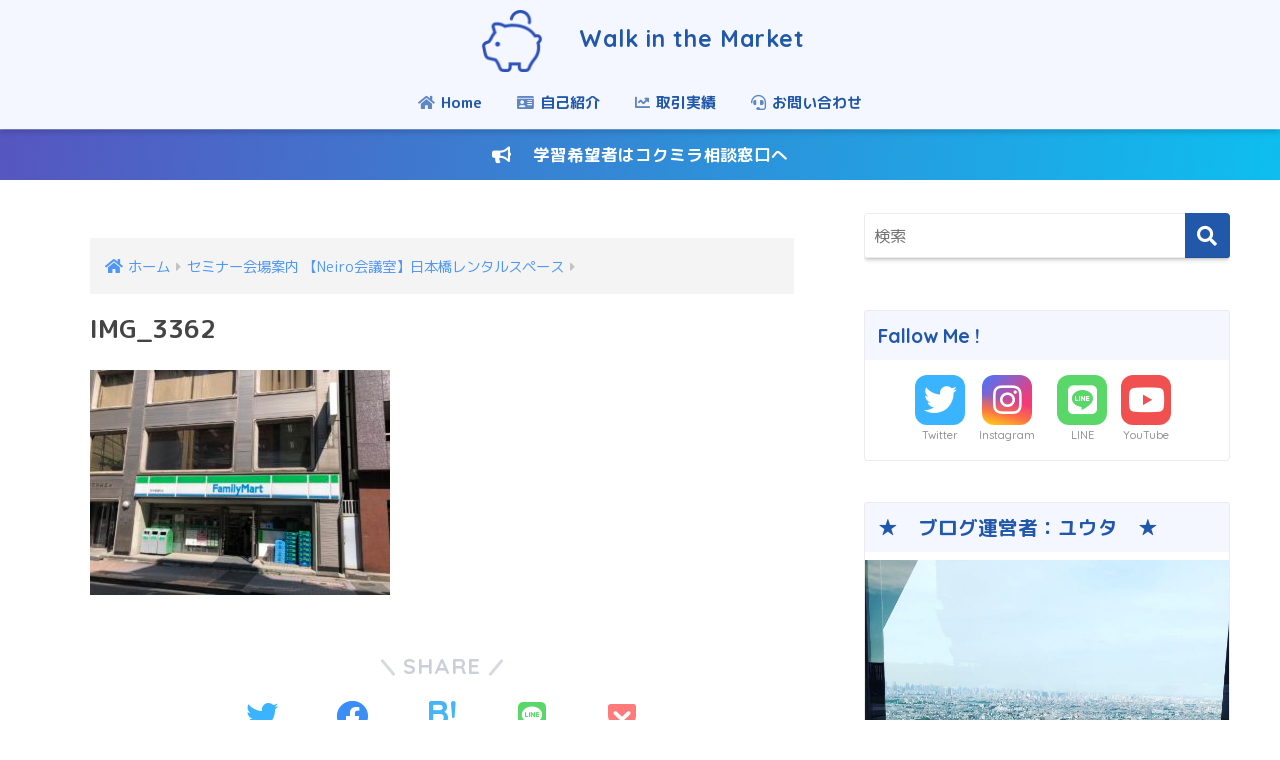

--- FILE ---
content_type: text/html; charset=UTF-8
request_url: https://byousokutoushi.com/room-neiro/img_3362
body_size: 15981
content:
<!doctype html>
<html lang="ja"
	prefix="og: https://ogp.me/ns#" >
<head>
  <meta charset="utf-8">
  <meta http-equiv="X-UA-Compatible" content="IE=edge">
  <meta name="HandheldFriendly" content="True">
  <meta name="MobileOptimized" content="320">
  <meta name="viewport" content="width=device-width, initial-scale=1, viewport-fit=cover"/>
  <meta name="msapplication-TileColor" content="#2258aa">
  <meta name="theme-color" content="#2258aa">
  <link rel="pingback" href="https://byousokutoushi.com/xmlrpc.php">
  <title>IMG_3362 | Walk in the Market</title>

		<!-- All in One SEO 4.1.0.3 -->
		<meta name="google-site-verification" content="BPnST9wIK1fjZFkVJACjDWpzADVLX2jUP92uF_KqD3Q" />
		<meta property="og:site_name" content="　Walk in the Market | ユウタの勝ち組トレーダー最速育成ブログ" />
		<meta property="og:type" content="article" />
		<meta property="og:title" content="IMG_3362 | Walk in the Market" />
		<meta property="article:published_time" content="2019-07-07T15:05:28Z" />
		<meta property="article:modified_time" content="2019-07-07T15:30:04Z" />
		<meta name="twitter:card" content="summary" />
		<meta name="twitter:domain" content="byousokutoushi.com" />
		<meta name="twitter:title" content="IMG_3362 | Walk in the Market" />
		<meta name="google" content="nositelinkssearchbox" />
		<script type="application/ld+json" class="aioseo-schema">
			{"@context":"https:\/\/schema.org","@graph":[{"@type":"WebSite","@id":"https:\/\/byousokutoushi.com\/#website","url":"https:\/\/byousokutoushi.com\/","name":"\u3000Walk in the Market","description":"\u30e6\u30a6\u30bf\u306e\u52dd\u3061\u7d44\u30c8\u30ec\u30fc\u30c0\u30fc\u6700\u901f\u80b2\u6210\u30d6\u30ed\u30b0","publisher":{"@id":"https:\/\/byousokutoushi.com\/#organization"}},{"@type":"Organization","@id":"https:\/\/byousokutoushi.com\/#organization","name":"\u3000Walk in the Market","url":"https:\/\/byousokutoushi.com\/"},{"@type":"BreadcrumbList","@id":"https:\/\/byousokutoushi.com\/room-neiro\/img_3362#breadcrumblist","itemListElement":[{"@type":"ListItem","@id":"https:\/\/byousokutoushi.com\/#listItem","position":"1","item":{"@id":"https:\/\/byousokutoushi.com\/#item","name":"\u30db\u30fc\u30e0","description":"\u30e6\u30a6\u30bf\u306e\u52dd\u3061\u7d44\u30c8\u30ec\u30fc\u30c0\u30fc\u6700\u901f\u80b2\u6210\u30d6\u30ed\u30b0","url":"https:\/\/byousokutoushi.com\/"},"nextItem":"https:\/\/byousokutoushi.com\/room-neiro\/img_3362#listItem"},{"@type":"ListItem","@id":"https:\/\/byousokutoushi.com\/room-neiro\/img_3362#listItem","position":"2","item":{"@id":"https:\/\/byousokutoushi.com\/room-neiro\/img_3362#item","name":"IMG_3362","url":"https:\/\/byousokutoushi.com\/room-neiro\/img_3362"},"previousItem":"https:\/\/byousokutoushi.com\/#listItem"}]},{"@type":"Person","@id":"https:\/\/byousokutoushi.com\/author\/sai-crown#author","url":"https:\/\/byousokutoushi.com\/author\/sai-crown","name":"\u30e6\u30a6\u30bf","image":{"@type":"ImageObject","@id":"https:\/\/byousokutoushi.com\/room-neiro\/img_3362#authorImage","url":"https:\/\/secure.gravatar.com\/avatar\/83a4373a69bbc3c867cff4f3d1642b91?s=96&d=mm&r=g","width":"96","height":"96","caption":"\u30e6\u30a6\u30bf"}},{"@type":"ItemPage","@id":"https:\/\/byousokutoushi.com\/room-neiro\/img_3362#itempage","url":"https:\/\/byousokutoushi.com\/room-neiro\/img_3362","name":"IMG_3362 | Walk in the Market","inLanguage":"ja","isPartOf":{"@id":"https:\/\/byousokutoushi.com\/#website"},"breadcrumb":{"@id":"https:\/\/byousokutoushi.com\/room-neiro\/img_3362#breadcrumblist"},"datePublished":"2019-07-07T15:05:28+09:00","dateModified":"2019-07-07T15:30:04+09:00"}]}
		</script>
		<script type="text/javascript" >
			window.ga=window.ga||function(){(ga.q=ga.q||[]).push(arguments)};ga.l=+new Date;
			ga('create', "UA-128962762-1", 'auto');
			ga('send', 'pageview');
		</script>
		<script async src="https://www.google-analytics.com/analytics.js"></script>
		<!-- All in One SEO -->

<link rel='dns-prefetch' href='//fonts.googleapis.com' />
<link rel='dns-prefetch' href='//use.fontawesome.com' />
<link rel='dns-prefetch' href='//s.w.org' />
<link rel="alternate" type="application/rss+xml" title="　Walk in the Market &raquo; フィード" href="https://byousokutoushi.com/feed" />
<link rel="alternate" type="application/rss+xml" title="　Walk in the Market &raquo; コメントフィード" href="https://byousokutoushi.com/comments/feed" />
		<script type="text/javascript">
			window._wpemojiSettings = {"baseUrl":"https:\/\/s.w.org\/images\/core\/emoji\/13.0.1\/72x72\/","ext":".png","svgUrl":"https:\/\/s.w.org\/images\/core\/emoji\/13.0.1\/svg\/","svgExt":".svg","source":{"concatemoji":"https:\/\/byousokutoushi.com\/wp-includes\/js\/wp-emoji-release.min.js"}};
			!function(e,a,t){var n,r,o,i=a.createElement("canvas"),p=i.getContext&&i.getContext("2d");function s(e,t){var a=String.fromCharCode;p.clearRect(0,0,i.width,i.height),p.fillText(a.apply(this,e),0,0);e=i.toDataURL();return p.clearRect(0,0,i.width,i.height),p.fillText(a.apply(this,t),0,0),e===i.toDataURL()}function c(e){var t=a.createElement("script");t.src=e,t.defer=t.type="text/javascript",a.getElementsByTagName("head")[0].appendChild(t)}for(o=Array("flag","emoji"),t.supports={everything:!0,everythingExceptFlag:!0},r=0;r<o.length;r++)t.supports[o[r]]=function(e){if(!p||!p.fillText)return!1;switch(p.textBaseline="top",p.font="600 32px Arial",e){case"flag":return s([127987,65039,8205,9895,65039],[127987,65039,8203,9895,65039])?!1:!s([55356,56826,55356,56819],[55356,56826,8203,55356,56819])&&!s([55356,57332,56128,56423,56128,56418,56128,56421,56128,56430,56128,56423,56128,56447],[55356,57332,8203,56128,56423,8203,56128,56418,8203,56128,56421,8203,56128,56430,8203,56128,56423,8203,56128,56447]);case"emoji":return!s([55357,56424,8205,55356,57212],[55357,56424,8203,55356,57212])}return!1}(o[r]),t.supports.everything=t.supports.everything&&t.supports[o[r]],"flag"!==o[r]&&(t.supports.everythingExceptFlag=t.supports.everythingExceptFlag&&t.supports[o[r]]);t.supports.everythingExceptFlag=t.supports.everythingExceptFlag&&!t.supports.flag,t.DOMReady=!1,t.readyCallback=function(){t.DOMReady=!0},t.supports.everything||(n=function(){t.readyCallback()},a.addEventListener?(a.addEventListener("DOMContentLoaded",n,!1),e.addEventListener("load",n,!1)):(e.attachEvent("onload",n),a.attachEvent("onreadystatechange",function(){"complete"===a.readyState&&t.readyCallback()})),(n=t.source||{}).concatemoji?c(n.concatemoji):n.wpemoji&&n.twemoji&&(c(n.twemoji),c(n.wpemoji)))}(window,document,window._wpemojiSettings);
		</script>
		<style type="text/css">
img.wp-smiley,
img.emoji {
	display: inline !important;
	border: none !important;
	box-shadow: none !important;
	height: 1em !important;
	width: 1em !important;
	margin: 0 .07em !important;
	vertical-align: -0.1em !important;
	background: none !important;
	padding: 0 !important;
}
</style>
	<link rel='stylesheet' id='sng-stylesheet-css'  href='https://byousokutoushi.com/wp-content/themes/sango-theme/style.css?ver2_0_7' type='text/css' media='all' />
<link rel='stylesheet' id='sng-option-css'  href='https://byousokutoushi.com/wp-content/themes/sango-theme/entry-option.css?ver2_0_7' type='text/css' media='all' />
<link rel='stylesheet' id='sng-googlefonts-css'  href='https://fonts.googleapis.com/css?family=Quicksand%3A500%2C700%7CM+PLUS+Rounded+1c%3A400%2C700&#038;display=swap' type='text/css' media='all' />
<link rel='stylesheet' id='sng-fontawesome-css'  href='https://use.fontawesome.com/releases/v5.11.2/css/all.css' type='text/css' media='all' />
<link rel='stylesheet' id='sb_instagram_styles-css'  href='https://byousokutoushi.com/wp-content/plugins/instagram-feed/css/sbi-styles.min.css' type='text/css' media='all' />
<link rel='stylesheet' id='wp-block-library-css'  href='https://byousokutoushi.com/wp-includes/css/dist/block-library/style.min.css' type='text/css' media='all' />
<link rel='stylesheet' id='avatar-manager-css'  href='https://byousokutoushi.com/wp-content/plugins/avatar-manager/assets/css/avatar-manager.min.css' type='text/css' media='all' />
<link rel='stylesheet' id='contact-form-7-css'  href='https://byousokutoushi.com/wp-content/plugins/contact-form-7/includes/css/styles.css' type='text/css' media='all' />
<link rel='stylesheet' id='toc-screen-css'  href='https://byousokutoushi.com/wp-content/plugins/table-of-contents-plus/screen.min.css' type='text/css' media='all' />
<link rel='stylesheet' id='tablepress-default-css'  href='https://byousokutoushi.com/wp-content/tablepress-combined.min.css' type='text/css' media='all' />
<script type='text/javascript' src='https://byousokutoushi.com/wp-includes/js/jquery/jquery.min.js' id='jquery-core-js'></script>
<script type='text/javascript' src='https://byousokutoushi.com/wp-includes/js/jquery/jquery-migrate.min.js' id='jquery-migrate-js'></script>
<script type='text/javascript' src='https://byousokutoushi.com/wp-content/plugins/avatar-manager/assets/js/avatar-manager.min.js' id='avatar-manager-js'></script>
<link rel="https://api.w.org/" href="https://byousokutoushi.com/wp-json/" /><link rel="alternate" type="application/json" href="https://byousokutoushi.com/wp-json/wp/v2/media/2995" /><link rel="EditURI" type="application/rsd+xml" title="RSD" href="https://byousokutoushi.com/xmlrpc.php?rsd" />
<link rel='shortlink' href='https://byousokutoushi.com/?p=2995' />
<link rel="alternate" type="application/json+oembed" href="https://byousokutoushi.com/wp-json/oembed/1.0/embed?url=https%3A%2F%2Fbyousokutoushi.com%2Froom-neiro%2Fimg_3362" />
<link rel="alternate" type="text/xml+oembed" href="https://byousokutoushi.com/wp-json/oembed/1.0/embed?url=https%3A%2F%2Fbyousokutoushi.com%2Froom-neiro%2Fimg_3362&#038;format=xml" />
<meta name="robots" content="noindex,nofollow" /><meta property="og:title" content="IMG_3362" />
<meta property="og:description" content="" />
<meta property="og:type" content="article" />
<meta property="og:url" content="https://byousokutoushi.com/room-neiro/img_3362" />
<meta property="og:image" content="https://byousokutoushi.com/wp-content/uploads/2018/11/photo-1531816466008-90e3a4b01450_700.jpg" />
<meta name="thumbnail" content="https://byousokutoushi.com/wp-content/uploads/2018/11/photo-1531816466008-90e3a4b01450_700.jpg" />
<meta property="og:site_name" content="　Walk in the Market" />
<meta name="twitter:card" content="summary_large_image" />
<style type="text/css" id="custom-background-css">
body.custom-background { background-color: #ffffff; }
</style>
	<link rel="icon" href="https://byousokutoushi.com/wp-content/uploads/2018/11/ブタの貯金箱の線画アイコンJPEG-125x125.jpeg" sizes="32x32" />
<link rel="icon" href="https://byousokutoushi.com/wp-content/uploads/2018/11/ブタの貯金箱の線画アイコンJPEG.jpeg" sizes="192x192" />
<link rel="apple-touch-icon" href="https://byousokutoushi.com/wp-content/uploads/2018/11/ブタの貯金箱の線画アイコンJPEG.jpeg" />
<meta name="msapplication-TileImage" content="https://byousokutoushi.com/wp-content/uploads/2018/11/ブタの貯金箱の線画アイコンJPEG.jpeg" />
<style> a{color:#4f96f6}.main-c, .has-sango-main-color{color:#2258aa}.main-bc, .has-sango-main-background-color{background-color:#2258aa}.main-bdr, #inner-content .main-bdr{border-color:#2258aa}.pastel-c, .has-sango-pastel-color{color:#c8e4ff}.pastel-bc, .has-sango-pastel-background-color, #inner-content .pastel-bc{background-color:#c8e4ff}.accent-c, .has-sango-accent-color{color:#37d123}.accent-bc, .has-sango-accent-background-color{background-color:#37d123}.header, #footer-menu, .drawer__title{background-color:#f4f7ff}#logo a{color:#2258aa}.desktop-nav li a , .mobile-nav li a, #footer-menu a, #drawer__open, .header-search__open, .copyright, .drawer__title{color:#2258aa}.drawer__title .close span, .drawer__title .close span:before{background:#2258aa}.desktop-nav li:after{background:#2258aa}.mobile-nav .current-menu-item{border-bottom-color:#2258aa}.widgettitle{color:#2258aa;background-color:#f4f7ff}.footer{background-color:#f4f7ff}.footer, .footer a, .footer .widget ul li a{color:#2258aa}#toc_container .toc_title, .entry-content .ez-toc-title-container, #footer_menu .raised, .pagination a, .pagination span, #reply-title:before, .entry-content blockquote:before, .main-c-before li:before, .main-c-b:before{color:#2258aa}.searchform__submit, #toc_container .toc_title:before, .ez-toc-title-container:before, .cat-name, .pre_tag > span, .pagination .current, .post-page-numbers.current, #submit, .withtag_list > span, .main-bc-before li:before{background-color:#2258aa}#toc_container, #ez-toc-container, h3, .li-mainbdr ul, .li-mainbdr ol{border-color:#2258aa}.search-title i, .acc-bc-before li:before{background:#37d123}.li-accentbdr ul, .li-accentbdr ol{border-color:#37d123}.pagination a:hover, .li-pastelbc ul, .li-pastelbc ol{background:#c8e4ff}body{font-size:99%}@media only screen and (min-width:481px){body{font-size:104%}}@media only screen and (min-width:1030px){body{font-size:104%}}.totop{background:#66d617}.header-info a{color:#ffffff;background:linear-gradient(95deg, #5656bf, #0ebeef)}.fixed-menu ul{background:#FFF}.fixed-menu a{color:#a2a7ab}.fixed-menu .current-menu-item a, .fixed-menu ul li a.active{color:#6bb6ff}.post-tab{background:#2258aa}.post-tab > div{color:#ffffff}.post-tab > div.tab-active{background:linear-gradient(45deg, #738bff, #3bbcef)}body{font-family:"M PLUS Rounded 1c","Helvetica", "Arial", "Hiragino Kaku Gothic ProN", "Hiragino Sans", YuGothic, "Yu Gothic", "メイリオ", Meiryo, sans-serif;}.dfont{font-family:"Quicksand","M PLUS Rounded 1c","Helvetica", "Arial", "Hiragino Kaku Gothic ProN", "Hiragino Sans", YuGothic, "Yu Gothic", "メイリオ", Meiryo, sans-serif;}.post, .sidebar .widget{border:solid 1px rgba(0,0,0,.08)}.sidebar .widget{border-radius:4px;overflow:hidden}.sidebar .widget_search{border:none}.sidebar .widget_search input{border:solid 1px #ececec}.sidelong__article{box-shadow:0 1px 4px rgba(0,0,0,.18)}.archive-header{box-shadow:0 1px 2px rgba(0,0,0,.15)}.body_bc{background-color:ffffff}</style></head>
<body class="attachment attachment-template-default attachmentid-2995 attachment-jpeg custom-background fa5">
  <div id="container">
    <header class="header header--center">
            <div id="inner-header" class="wrap cf">
    <div id="logo" class="header-logo h1 dfont">
    <a href="https://byousokutoushi.com" class="header-logo__link">
              <img src="https://byousokutoushi.com/wp-content/uploads/2018/12/ブタの貯金箱の線画アイコン_128.png" alt="　Walk in the Market" class="header-logo__img">
            　Walk in the Market    </a>
  </div>
  <div class="header-search">
      <label class="header-search__open" for="header-search-input"><i class="fas fa-search"></i></label>
    <input type="checkbox" class="header-search__input" id="header-search-input" onclick="document.querySelector('.header-search__modal .searchform__input').focus()">
  <label class="header-search__close" for="header-search-input"></label>
  <div class="header-search__modal">
    <form role="search" method="get" id="searchform" class="searchform" action="https://byousokutoushi.com/">
  <div>
    <input type="search" id="s" class="searchform__input" name="s" value="" placeholder="検索" />
    <button type="submit" id="searchsubmit" class="searchform__submit"><i class="fas fa-search"></i></button>
  </div>
</form>  </div>
</div>  <nav class="desktop-nav clearfix"><ul id="menu-walk-in-the-market" class="menu"><li id="menu-item-51" class="menu-item menu-item-type-custom menu-item-object-custom menu-item-home menu-item-51"><a href="https://byousokutoushi.com"><i class="fas fa-home"></i> Home</a></li>
<li id="menu-item-571" class="menu-item menu-item-type-post_type menu-item-object-page menu-item-571"><a href="https://byousokutoushi.com/profile"><i class="fas fa-id-card"></i> 自己紹介</a></li>
<li id="menu-item-3665" class="menu-item menu-item-type-custom menu-item-object-custom menu-item-3665"><a href="https://byousokutoushi.com/category/jisseki"><i class="fas fa-chart-line"></i> 取引実績</a></li>
<li id="menu-item-2106" class="menu-item menu-item-type-post_type menu-item-object-page menu-item-2106"><a href="https://byousokutoushi.com/contact-2"><i class="fas fa-headset"></i> お問い合わせ</a></li>
</ul></nav></div>
    </header>
      <div class="header-info ">
    <a href="https://byousokutoushi.com/contact-2">
      <i class="fas fa-bullhorn"></i> 　学習希望者はコクミラ相談窓口へ    </a>
  </div>
  <div id="content">
    <div id="inner-content" class="wrap cf">
      <main id="main" class="m-all t-2of3 d-5of7 cf">
                  <article id="entry" class="cf post-2995 attachment type-attachment status-inherit nothumb">
            <header class="article-header entry-header page-header">
                              <nav id="breadcrumb" class="breadcrumb"><ul itemscope itemtype="http://schema.org/BreadcrumbList"><li itemprop="itemListElement" itemscope itemtype="http://schema.org/ListItem"><a href="https://byousokutoushi.com" itemprop="item"><span itemprop="name">ホーム</span></a><meta itemprop="position" content="1" /></li><li itemprop="itemListElement" itemscope itemtype="http://schema.org/ListItem"><a href="https://byousokutoushi.com/room-neiro" itemprop="item"><span itemprop="name">セミナー会場案内 【Neiro会議室】日本橋レンタルスペース</span></a><meta itemprop="position" content="2" /></li></ul></nav>                <h1 class="page-title">IMG_3362</h1>
                                        </header>
            <section class="entry-content page-content cf">
              <p class="attachment"><a href='https://byousokutoushi.com/wp-content/uploads/2019/07/IMG_3362.jpg'><img width="300" height="225" src="https://byousokutoushi.com/wp-content/uploads/2019/07/IMG_3362-300x225.jpg" class="attachment-medium size-medium" alt="" loading="lazy" srcset="https://byousokutoushi.com/wp-content/uploads/2019/07/IMG_3362-300x225.jpg 300w, https://byousokutoushi.com/wp-content/uploads/2019/07/IMG_3362-768x576.jpg 768w, https://byousokutoushi.com/wp-content/uploads/2019/07/IMG_3362-1024x768.jpg 1024w, https://byousokutoushi.com/wp-content/uploads/2019/07/IMG_3362-940x705.jpg 940w, https://byousokutoushi.com/wp-content/uploads/2019/07/IMG_3362.jpg 1200w" sizes="(max-width: 300px) 100vw, 300px" /></a></p>
            </section>
            <footer class="article-footer">
              <aside>
                <div class="footer-contents">
                    <div class="sns-btn">
    <span class="sns-btn__title dfont">SHARE</span>      <ul>
        <!-- twitter -->
        <li class="tw sns-btn__item">
          <a href="https://twitter.com/share?url=https%3A%2F%2Fbyousokutoushi.com%2Froom-neiro%2Fimg_3362&text=IMG_3362%EF%BD%9C%E3%80%80Walk+in+the+Market" target="_blank" rel="nofollow noopener noreferrer">
            <i class="fab fa-twitter"></i>            <span class="share_txt">ツイート</span>
          </a>
                  </li>
        <!-- facebook -->
        <li class="fb sns-btn__item">
          <a href="https://www.facebook.com/share.php?u=https%3A%2F%2Fbyousokutoushi.com%2Froom-neiro%2Fimg_3362" target="_blank" rel="nofollow noopener noreferrer">
            <i class="fab fa-facebook"></i>            <span class="share_txt">シェア</span>
          </a>
                  </li>
        <!-- はてなブックマーク -->
        <li class="hatebu sns-btn__item">
          <a href="http://b.hatena.ne.jp/add?mode=confirm&url=https%3A%2F%2Fbyousokutoushi.com%2Froom-neiro%2Fimg_3362&title=IMG_3362%EF%BD%9C%E3%80%80Walk+in+the+Market" target="_blank" rel="nofollow noopener noreferrer">
            <i class="fa fa-hatebu"></i>
            <span class="share_txt">はてブ</span>
          </a>
                  </li>
        <!-- LINE -->
        <li class="line sns-btn__item">
          <a href="https://social-plugins.line.me/lineit/share?url=https%3A%2F%2Fbyousokutoushi.com%2Froom-neiro%2Fimg_3362&text=IMG_3362%EF%BD%9C%E3%80%80Walk+in+the+Market" target="_blank" rel="nofollow noopener noreferrer">
                          <i class="fab fa-line"></i>
                        <span class="share_txt share_txt_line dfont">LINE</span>
          </a>
        </li>
        <!-- Pocket -->
        <li class="pkt sns-btn__item">
          <a href="http://getpocket.com/edit?url=https%3A%2F%2Fbyousokutoushi.com%2Froom-neiro%2Fimg_3362&title=IMG_3362%EF%BD%9C%E3%80%80Walk+in+the+Market" target="_blank" rel="nofollow noopener noreferrer">
            <i class="fab fa-get-pocket"></i>            <span class="share_txt">Pocket</span>
          </a>
                  </li>
      </ul>
  </div>
                  </div>
              </aside>
            </footer>
            <script type="application/ld+json">{"@context":"http://schema.org","@type":"Article","mainEntityOfPage":"https://byousokutoushi.com/room-neiro/img_3362","headline":"IMG_3362","image":{"@type":"ImageObject","url":"https://byousokutoushi.com/wp-content/uploads/2019/07/IMG_3362.jpg","width":1200,"height":900},"datePublished":"2019-07-08T00:05:28+0900","dateModified":"2019-07-08T00:30:04+0900","author":{"@type":"Person","name":"ユウタ"},"publisher":{"@type":"Organization","name":"","logo":{"@type":"ImageObject","url":""}},"description":""}</script>            <div id="comments">
    	<div id="respond" class="comment-respond">
		<h3 id="reply-title" class="comment-reply-title">コメントを残す <small><a rel="nofollow" id="cancel-comment-reply-link" href="/room-neiro/img_3362#respond" style="display:none;">コメントをキャンセル</a></small></h3><p class="must-log-in">コメントを投稿するには<a href="https://byousokutoushi.com/wp-login.php?redirect_to=https%3A%2F%2Fbyousokutoushi.com%2Froom-neiro%2Fimg_3362">ログイン</a>してください。</p>	</div><!-- #respond -->
	</div>          </article>
                      </main>
        <div id="sidebar1" class="sidebar m-all t-1of3 d-2of7 last-col cf" role="complementary">
    <aside class="insidesp">
              <div id="notfix" class="normal-sidebar">
          <div id="search-4" class="widget widget_search"><form role="search" method="get" id="searchform" class="searchform" action="https://byousokutoushi.com/">
  <div>
    <input type="search" id="s" class="searchform__input" name="s" value="" placeholder="検索" />
    <button type="submit" id="searchsubmit" class="searchform__submit"><i class="fas fa-search"></i></button>
  </div>
</form></div><div id="custom_html-4" class="widget_text widget widget_custom_html"><h4 class="widgettitle dfont has-fa-before">Fallow Me !</h4><div class="textwidget custom-html-widget"><div class="follow_btn dfont">
   <a class="Twitter" href="https://twitter.com/IntCrown" target="_blank" rel="nofollow noopener">Twitter</a>
   <a class="Instagram" href="https://www.instagram.com/__yuta_saito__/" target="_blank" rel="nofollow noopener">Instagram</a>
   <a class="LINE" href="https://line.me/ti/p/%40159atfse" target="_blank" rel="nofollow noopener">LINE</a>
   <a class="YouTube" href="https://www.youtube.com/channel/UCCrL_wNJYVIVwXBF690dycQ" target="_blank" rel="nofollow noopener">YouTube</a>
</div></div></div><div id="custom_html-8" class="widget_text widget widget_custom_html"><h4 class="widgettitle dfont has-fa-before">★　ブログ運営者：ユウタ　★</h4><div class="textwidget custom-html-widget"><div class="yourprofile">
   <p class="profile-background"><img src="https://byousokutoushi.com/wp-content/uploads/2019/06/B204B857-CFAB-4348-9BA9-4288EA5AC605-1.jpg"></p>
</div>

<div class="profile-content">
<p>　</p>
<p>こんにちは、トレーダーのユウタです。</p>
<p>ブログ【 Walk in the Market 】をご覧頂き誠にありがとうございます。</p>
<p>2018年11月に勤めていた会社を退社し、現在は<a href="https://byousokutoushi.com/category/method" target="_blank" rel="noopener">≪独自の投資手法≫</a>で利益を上げ続け、自由な生活を送っている一児の父です。</p>
<p>このブログでは、そんなユウタがどのような方法で学び、トレーダーとして実力を身に着け、脱サラ＆独立した道のりをお送りすると共に、短期間に世界トップクラスの運用比率を誇る個人投資家集団を作り上げるそのプロセスをお届けします。</p>
<p>【Trade History】</p>
<p>2008年　　：人生初めての先物投資</p>	
<p>2013年01月：株式投資を開始</p>
<p>2014年09月：
<strong><span class="keiko_red">暴落を経験</span></strong>	
</p>
<p>2014年11月：分割売買に出会う</p>
<p>2015年01月：国際帝石での取引開始</p>
<p>2015年12月：国際帝石・年利+80％達成</p>
<p>2016年12月：国際帝石・年利+30％</p>
<p>2017年02月：FXへ転向</p>
<p>2017年12月：FX・<strong><span class="keiko_yellow">年利＋719％</span></strong>達成</p>
<p>2018年10月：FX・<strong><span class="keiko_yellow">年利＋538％</span></strong>達成</p>
<p>2018年11月：独立＆ブログ立ち上げ</p>
<p>2019年07月：<strong><span class="keiko_yellow">月利313万円</span></strong>達成</p>
	<p>2019年08月：<strong><span class="keiko_yellow">月利351万円</span></strong>達成</p>
	<p>2019年09月：<strong><span class="keiko_yellow">月利353万円</span></strong></p>
	<p>2020年03月：コロナ暴落＞<strong><span class="keiko_yellow">月利754万円</span></strong></p>
	<p>2020年09月：配当所得＞<strong><span class="keiko_yellow">年1,000万円達成</span></strong></p>
<a href="https://byousokutoushi.com/category/jisseki" target="_blank" rel="noopener">≪詳細とその後の実績はこちら≫</a>
</div></div></div><div id="recent-posts-4" class="widget widget_recent_entries"><h4 class="widgettitle dfont has-fa-before">Recent Posts</h4>    <ul class="my-widget">
          <li>
        <a href="https://byousokutoushi.com/rireki20210304-3822">
                    <div class="my-widget__text">FX会 実績公開 【快挙】在籍者で初の利益1000万越え                      <span class="post-date dfont">2021年3月8日</span>
          </div>
        </a>
      </li>
          <li>
        <a href="https://byousokutoushi.com/rireki20201215-3790">
                    <div class="my-widget__text">FX【2期】実績公開                      <span class="post-date dfont">2020年12月15日</span>
          </div>
        </a>
      </li>
        </ul>
    </div>      <div class="widget my_popular_posts">
    <h4 class="widgettitle dfont has-fa-before">人気記事 ランキング</h4>    <ul class="my-widget show_num">
          <li>
        <span class="rank dfont accent-bc">1</span>        <a href="https://byousokutoushi.com/kabukiso02-397">
                      <figure class="my-widget__img">
              <img width="160" height="160" src="https://byousokutoushi.com/wp-content/uploads/2018/11/stock-exchange-live-chart-2210x1473_resize700pics.jpg" >
            </figure>
                    <div class="my-widget__text">
            株式相場と一日の流れ＞値動きと時間帯【株基礎02】            <span class="dfont views">46558 views</span>          </div>
        </a>
      </li>
            <li>
        <span class="rank dfont accent-bc">2</span>        <a href="https://byousokutoushi.com/seacret-3184">
                      <figure class="my-widget__img">
              <img width="160" height="160" src="https://byousokutoushi.com/wp-content/uploads/2019/07/スライド4-1-160x160.png" >
            </figure>
                    <div class="my-widget__text">
            【副業検証】シークレット化粧品・MLMに参加してみた。            <span class="dfont views">22998 views</span>          </div>
        </a>
      </li>
            <li>
        <span class="rank dfont accent-bc">3</span>        <a href="https://byousokutoushi.com/william-gann-1078">
                      <figure class="my-widget__img">
              <img width="160" height="160" src="https://byousokutoushi.com/wp-content/uploads/2018/12/photo-1539511977266-f0b884a7ee39_700-160x160.jpg" >
            </figure>
                    <div class="my-widget__text">
            ギャンの価値ある28のルール【偉大なる投資家に学ぶ】            <span class="dfont views">7531 views</span>          </div>
        </a>
      </li>
            <li>
        <span class="rank dfont accent-bc">4</span>        <a href="https://byousokutoushi.com/kabukiso04-710">
                      <figure class="my-widget__img">
              <img width="160" height="160" src="https://byousokutoushi.com/wp-content/uploads/2018/11/photo-1476610182048-b716b8518aae_700-160x160.jpg" >
            </figure>
                    <div class="my-widget__text">
            株の暴落を利益に変えるには【株基礎04】            <span class="dfont views">6392 views</span>          </div>
        </a>
      </li>
            <li>
        <span class="rank dfont accent-bc">5</span>        <a href="https://byousokutoushi.com/kabukiso07-991">
                      <figure class="my-widget__img">
              <img width="160" height="160" src="https://byousokutoushi.com/wp-content/uploads/2018/12/photo-1433861304925-81b131b6a216_700-160x160.jpg" >
            </figure>
                    <div class="my-widget__text">
            株は資金管理がすべて～プロの取引は分割売買【株基礎07】            <span class="dfont views">5499 views</span>          </div>
        </a>
      </li>
                </ul>
  </div>
          </div>
                </aside>
  </div>
    </div>
  </div>
      <footer class="footer">
                  <div id="inner-footer" class="inner-footer wrap cf">
            <div class="fblock first">
              <div class="ft_widget widget widget_categories"><h4 class="ft_title">カテゴリー</h4>
			<ul>
					<li class="cat-item cat-item-12"><a href="https://byousokutoushi.com/category/jisseki">トレード実績 <span class="entry-count dfont">31</span></a>
</li>
	<li class="cat-item cat-item-4"><a href="https://byousokutoushi.com/category/mind">マインド・教養 <span class="entry-count dfont">6</span></a>
</li>
	<li class="cat-item cat-item-162"><a href="https://byousokutoushi.com/category/%e5%89%af%e6%a5%ad">副業 <span class="entry-count dfont">1</span></a>
</li>
	<li class="cat-item cat-item-6"><a href="https://byousokutoushi.com/category/method">取引手法 <span class="entry-count dfont">8</span></a>
</li>
	<li class="cat-item cat-item-5"><a href="https://byousokutoushi.com/category/basic">基礎知識 <span class="entry-count dfont">8</span></a>
</li>
	<li class="cat-item cat-item-1"><a href="https://byousokutoushi.com/category/unknown">未分類 <span class="entry-count dfont">17</span></a>
</li>
	<li class="cat-item cat-item-10"><a href="https://byousokutoushi.com/category/bangai-toushika">番外編＞投資家に学ぶ <span class="entry-count dfont">2</span></a>
</li>
			</ul>

			</div>            </div>
            <div class="fblock">
              <div class="ft_widget widget widget_nav_menu"><div class="menu-%e3%83%95%e3%83%83%e3%82%bf%e3%83%bc%e3%83%8a%e3%83%93%e3%82%b2%e3%83%bc%e3%82%b7%e3%83%a7%e3%83%b3-container"><ul id="menu-%e3%83%95%e3%83%83%e3%82%bf%e3%83%bc%e3%83%8a%e3%83%93%e3%82%b2%e3%83%bc%e3%82%b7%e3%83%a7%e3%83%b3" class="menu"><li id="menu-item-1607" class="menu-item menu-item-type-post_type menu-item-object-page menu-item-1607"><a href="https://byousokutoushi.com/regal">特定商法取引法に基づく表記</a></li>
<li id="menu-item-1609" class="menu-item menu-item-type-post_type menu-item-object-page menu-item-1609"><a href="https://byousokutoushi.com/privacy-policy">プライバシーポリシー</a></li>
<li id="menu-item-1610" class="menu-item menu-item-type-post_type menu-item-object-page menu-item-1610"><a href="https://byousokutoushi.com/%e5%88%a9%e7%94%a8%e8%a6%8f%e7%b4%84">利用規約</a></li>
<li id="menu-item-2151" class="menu-item menu-item-type-post_type menu-item-object-page menu-item-2151"><a href="https://byousokutoushi.com/service-page">コンサルティングサービス</a></li>
<li id="menu-item-2970" class="menu-item menu-item-type-custom menu-item-object-custom menu-item-2970"><a href="https://byousokutoushi.com/affiliate">ご紹介キャンペーン</a></li>
</ul></div></div><div class="ft_widget widget widget_text"><h4 class="ft_title">Youtube</h4>			<div class="textwidget"><p><strong>チャンネル登録・高評価・いいねをよろしくお願いします。チャンネル登録すると最新動画が届きます！</strong></p>
<p><script src="https://apis.google.com/js/platform.js"></script></p>
<div class="g-ytsubscribe" data-channelid="UCCrL_wNJYVIVwXBF690dycQ" data-layout="full" data-count="hidden"></div>
</div>
		</div>            </div>
            <div class="fblock last">
              <div class="widget_text ft_widget widget widget_custom_html"><h4 class="ft_title">Instagram</h4><div class="textwidget custom-html-widget">
<div id="sb_instagram" class="sbi sbi_col_3  sbi_width_resp sbi_disable_mobile" style="padding-bottom: 10px;width: 100%;" data-feedid="sbi_17841409252640666#9" data-res="auto" data-cols="3" data-num="9" data-shortcode-atts="{}"  data-postid="2995">
	<div class="sb_instagram_header  sbi_no_avatar" style="padding: 5px; margin-bottom: 10px;padding-bottom: 0;">
    <a href="https://www.instagram.com/u_ta_saito/" target="_blank" rel="noopener nofollow" title="@u_ta_saito" class="sbi_header_link">
        <div class="sbi_header_text sbi_no_bio">
            <h3 >u_ta_saito</h3>
	                </div>
                <div class="sbi_header_img">
            <div class="sbi_header_hashtag_icon"><svg class="sbi_new_logo fa-instagram fa-w-14" aria-hidden="true" data-fa-processed="" aria-label="Instagram" data-prefix="fab" data-icon="instagram" role="img" viewBox="0 0 448 512">
	                <path fill="currentColor" d="M224.1 141c-63.6 0-114.9 51.3-114.9 114.9s51.3 114.9 114.9 114.9S339 319.5 339 255.9 287.7 141 224.1 141zm0 189.6c-41.1 0-74.7-33.5-74.7-74.7s33.5-74.7 74.7-74.7 74.7 33.5 74.7 74.7-33.6 74.7-74.7 74.7zm146.4-194.3c0 14.9-12 26.8-26.8 26.8-14.9 0-26.8-12-26.8-26.8s12-26.8 26.8-26.8 26.8 12 26.8 26.8zm76.1 27.2c-1.7-35.9-9.9-67.7-36.2-93.9-26.2-26.2-58-34.4-93.9-36.2-37-2.1-147.9-2.1-184.9 0-35.8 1.7-67.6 9.9-93.9 36.1s-34.4 58-36.2 93.9c-2.1 37-2.1 147.9 0 184.9 1.7 35.9 9.9 67.7 36.2 93.9s58 34.4 93.9 36.2c37 2.1 147.9 2.1 184.9 0 35.9-1.7 67.7-9.9 93.9-36.2 26.2-26.2 34.4-58 36.2-93.9 2.1-37 2.1-147.8 0-184.8zM398.8 388c-7.8 19.6-22.9 34.7-42.6 42.6-29.5 11.7-99.5 9-132.1 9s-102.7 2.6-132.1-9c-19.6-7.8-34.7-22.9-42.6-42.6-11.7-29.5-9-99.5-9-132.1s-2.6-102.7 9-132.1c7.8-19.6 22.9-34.7 42.6-42.6 29.5-11.7 99.5-9 132.1-9s102.7-2.6 132.1 9c19.6 7.8 34.7 22.9 42.6 42.6 11.7 29.5 9 99.5 9 132.1s2.7 102.7-9 132.1z"></path>
	            </svg></div>
        </div>
        
    </a>
</div>
    <div id="sbi_images" style="padding: 5px;">
		<div class="sbi_item sbi_type_carousel sbi_new sbi_transition" id="sbi_18097802089325880" data-date="1684935977">
    <div class="sbi_photo_wrap">
        <a class="sbi_photo" href="https://www.instagram.com/p/CsoMkkjSzHO/" target="_blank" rel="noopener nofollow" data-full-res="https://scontent-nrt1-1.cdninstagram.com/v/t51.29350-15/348491432_1741195499631124_2781346405553101199_n.jpg?_nc_cat=100&#038;ccb=1-7&#038;_nc_sid=8ae9d6&#038;_nc_ohc=95r2Li4MlZ0AX8I-djE&#038;_nc_ht=scontent-nrt1-1.cdninstagram.com&#038;edm=ANo9K5cEAAAA&#038;oh=00_AfCO3ut4w4hYEO-AL20UuqZdiVaE4Q1egIUWRpNFo060ww&#038;oe=6473FEDB" data-img-src-set="{&quot;d&quot;:&quot;https:\/\/scontent-nrt1-1.cdninstagram.com\/v\/t51.29350-15\/348491432_1741195499631124_2781346405553101199_n.jpg?_nc_cat=100&amp;ccb=1-7&amp;_nc_sid=8ae9d6&amp;_nc_ohc=95r2Li4MlZ0AX8I-djE&amp;_nc_ht=scontent-nrt1-1.cdninstagram.com&amp;edm=ANo9K5cEAAAA&amp;oh=00_AfCO3ut4w4hYEO-AL20UuqZdiVaE4Q1egIUWRpNFo060ww&amp;oe=6473FEDB&quot;,&quot;150&quot;:&quot;https:\/\/scontent-nrt1-1.cdninstagram.com\/v\/t51.29350-15\/348491432_1741195499631124_2781346405553101199_n.jpg?_nc_cat=100&amp;ccb=1-7&amp;_nc_sid=8ae9d6&amp;_nc_ohc=95r2Li4MlZ0AX8I-djE&amp;_nc_ht=scontent-nrt1-1.cdninstagram.com&amp;edm=ANo9K5cEAAAA&amp;oh=00_AfCO3ut4w4hYEO-AL20UuqZdiVaE4Q1egIUWRpNFo060ww&amp;oe=6473FEDB&quot;,&quot;320&quot;:&quot;https:\/\/scontent-nrt1-1.cdninstagram.com\/v\/t51.29350-15\/348491432_1741195499631124_2781346405553101199_n.jpg?_nc_cat=100&amp;ccb=1-7&amp;_nc_sid=8ae9d6&amp;_nc_ohc=95r2Li4MlZ0AX8I-djE&amp;_nc_ht=scontent-nrt1-1.cdninstagram.com&amp;edm=ANo9K5cEAAAA&amp;oh=00_AfCO3ut4w4hYEO-AL20UuqZdiVaE4Q1egIUWRpNFo060ww&amp;oe=6473FEDB&quot;,&quot;640&quot;:&quot;https:\/\/scontent-nrt1-1.cdninstagram.com\/v\/t51.29350-15\/348491432_1741195499631124_2781346405553101199_n.jpg?_nc_cat=100&amp;ccb=1-7&amp;_nc_sid=8ae9d6&amp;_nc_ohc=95r2Li4MlZ0AX8I-djE&amp;_nc_ht=scontent-nrt1-1.cdninstagram.com&amp;edm=ANo9K5cEAAAA&amp;oh=00_AfCO3ut4w4hYEO-AL20UuqZdiVaE4Q1egIUWRpNFo060ww&amp;oe=6473FEDB&quot;}">
            <span class="sbi-screenreader"></span>
            <svg class="svg-inline--fa fa-clone fa-w-16 sbi_lightbox_carousel_icon" aria-hidden="true" aria-label="Clone" data-fa-proƒcessed="" data-prefix="far" data-icon="clone" role="img" xmlns="http://www.w3.org/2000/svg" viewBox="0 0 512 512">
	                <path fill="currentColor" d="M464 0H144c-26.51 0-48 21.49-48 48v48H48c-26.51 0-48 21.49-48 48v320c0 26.51 21.49 48 48 48h320c26.51 0 48-21.49 48-48v-48h48c26.51 0 48-21.49 48-48V48c0-26.51-21.49-48-48-48zM362 464H54a6 6 0 0 1-6-6V150a6 6 0 0 1 6-6h42v224c0 26.51 21.49 48 48 48h224v42a6 6 0 0 1-6 6zm96-96H150a6 6 0 0 1-6-6V54a6 6 0 0 1 6-6h308a6 6 0 0 1 6 6v308a6 6 0 0 1-6 6z"></path>
	            </svg>	                    <img src="https://byousokutoushi.com/wp-content/plugins/instagram-feed/img/placeholder.png" alt="色々試打して新型に切り替え！
相手が高性能なラケット使ってくるから
環境に合わせて道具もカスタム。

簡単に勝ち続けるロジックは存在しないので
日々、見直し環境に合わせる。

相場は弱肉強食ではなく適者生存である。

#株初心者 #投資 #fx #資産運用 #資産形成 #資産保全 #早期リタイア#fire #おまかせ資産運用 #solalys #テニス #headradical #radicalmp">
        </a>
    </div>
</div><div class="sbi_item sbi_type_carousel sbi_new sbi_transition" id="sbi_18064912042387761" data-date="1684934341">
    <div class="sbi_photo_wrap">
        <a class="sbi_photo" href="https://www.instagram.com/p/CsoJc6FS5Gr/" target="_blank" rel="noopener nofollow" data-full-res="https://scontent-nrt1-1.cdninstagram.com/v/t51.29350-15/348627390_1910824605945655_7678524123679354723_n.jpg?_nc_cat=100&#038;ccb=1-7&#038;_nc_sid=8ae9d6&#038;_nc_ohc=96UyxZl0yqIAX8jMhrG&#038;_nc_ht=scontent-nrt1-1.cdninstagram.com&#038;edm=ANo9K5cEAAAA&#038;oh=00_AfDwO5u72o9KqhWAiZui_EwlTfB4MU1_cun_gF_g3WVUyQ&#038;oe=6474259E" data-img-src-set="{&quot;d&quot;:&quot;https:\/\/scontent-nrt1-1.cdninstagram.com\/v\/t51.29350-15\/348627390_1910824605945655_7678524123679354723_n.jpg?_nc_cat=100&amp;ccb=1-7&amp;_nc_sid=8ae9d6&amp;_nc_ohc=96UyxZl0yqIAX8jMhrG&amp;_nc_ht=scontent-nrt1-1.cdninstagram.com&amp;edm=ANo9K5cEAAAA&amp;oh=00_AfDwO5u72o9KqhWAiZui_EwlTfB4MU1_cun_gF_g3WVUyQ&amp;oe=6474259E&quot;,&quot;150&quot;:&quot;https:\/\/scontent-nrt1-1.cdninstagram.com\/v\/t51.29350-15\/348627390_1910824605945655_7678524123679354723_n.jpg?_nc_cat=100&amp;ccb=1-7&amp;_nc_sid=8ae9d6&amp;_nc_ohc=96UyxZl0yqIAX8jMhrG&amp;_nc_ht=scontent-nrt1-1.cdninstagram.com&amp;edm=ANo9K5cEAAAA&amp;oh=00_AfDwO5u72o9KqhWAiZui_EwlTfB4MU1_cun_gF_g3WVUyQ&amp;oe=6474259E&quot;,&quot;320&quot;:&quot;https:\/\/scontent-nrt1-1.cdninstagram.com\/v\/t51.29350-15\/348627390_1910824605945655_7678524123679354723_n.jpg?_nc_cat=100&amp;ccb=1-7&amp;_nc_sid=8ae9d6&amp;_nc_ohc=96UyxZl0yqIAX8jMhrG&amp;_nc_ht=scontent-nrt1-1.cdninstagram.com&amp;edm=ANo9K5cEAAAA&amp;oh=00_AfDwO5u72o9KqhWAiZui_EwlTfB4MU1_cun_gF_g3WVUyQ&amp;oe=6474259E&quot;,&quot;640&quot;:&quot;https:\/\/scontent-nrt1-1.cdninstagram.com\/v\/t51.29350-15\/348627390_1910824605945655_7678524123679354723_n.jpg?_nc_cat=100&amp;ccb=1-7&amp;_nc_sid=8ae9d6&amp;_nc_ohc=96UyxZl0yqIAX8jMhrG&amp;_nc_ht=scontent-nrt1-1.cdninstagram.com&amp;edm=ANo9K5cEAAAA&amp;oh=00_AfDwO5u72o9KqhWAiZui_EwlTfB4MU1_cun_gF_g3WVUyQ&amp;oe=6474259E&quot;}">
            <span class="sbi-screenreader"></span>
            <svg class="svg-inline--fa fa-clone fa-w-16 sbi_lightbox_carousel_icon" aria-hidden="true" aria-label="Clone" data-fa-proƒcessed="" data-prefix="far" data-icon="clone" role="img" xmlns="http://www.w3.org/2000/svg" viewBox="0 0 512 512">
	                <path fill="currentColor" d="M464 0H144c-26.51 0-48 21.49-48 48v48H48c-26.51 0-48 21.49-48 48v320c0 26.51 21.49 48 48 48h320c26.51 0 48-21.49 48-48v-48h48c26.51 0 48-21.49 48-48V48c0-26.51-21.49-48-48-48zM362 464H54a6 6 0 0 1-6-6V150a6 6 0 0 1 6-6h42v224c0 26.51 21.49 48 48 48h224v42a6 6 0 0 1-6 6zm96-96H150a6 6 0 0 1-6-6V54a6 6 0 0 1 6-6h308a6 6 0 0 1 6 6v308a6 6 0 0 1-6 6z"></path>
	            </svg>	                    <img src="https://byousokutoushi.com/wp-content/plugins/instagram-feed/img/placeholder.png" alt="沖縄の筆頭代理店さんと会食。
新体制構築のために毎月沖縄で
代理店様の勉強会開催します！

開発に集中できる環境を作るために
窓口はユーザーの皆様に
お願いしてます。

※開発者のDM対応はできません
金商法違反になるリスクがあるため※

#株初心者 #投資 #fx #資産運用 #資産形成 #資産保全 #早期リタイア#fire #おまかせ資産運用 #solalys #鮨 #沖縄鮨 #かわじ">
        </a>
    </div>
</div><div class="sbi_item sbi_type_carousel sbi_new sbi_transition" id="sbi_17970690350149898" data-date="1683347596">
    <div class="sbi_photo_wrap">
        <a class="sbi_photo" href="https://www.instagram.com/p/Cr42-Xov80z/" target="_blank" rel="noopener nofollow" data-full-res="https://scontent-nrt1-1.cdninstagram.com/v/t51.29350-15/344811235_542765091269718_8706133965873405918_n.jpg?_nc_cat=101&#038;ccb=1-7&#038;_nc_sid=8ae9d6&#038;_nc_ohc=7et7ubBxrDIAX-3QxtW&#038;_nc_ht=scontent-nrt1-1.cdninstagram.com&#038;edm=ANo9K5cEAAAA&#038;oh=00_AfBw8t_skHTIkwz0nb1fYYJnt8PpkVQdABPeG-KC1_HAyQ&#038;oe=6473B2D4" data-img-src-set="{&quot;d&quot;:&quot;https:\/\/scontent-nrt1-1.cdninstagram.com\/v\/t51.29350-15\/344811235_542765091269718_8706133965873405918_n.jpg?_nc_cat=101&amp;ccb=1-7&amp;_nc_sid=8ae9d6&amp;_nc_ohc=7et7ubBxrDIAX-3QxtW&amp;_nc_ht=scontent-nrt1-1.cdninstagram.com&amp;edm=ANo9K5cEAAAA&amp;oh=00_AfBw8t_skHTIkwz0nb1fYYJnt8PpkVQdABPeG-KC1_HAyQ&amp;oe=6473B2D4&quot;,&quot;150&quot;:&quot;https:\/\/scontent-nrt1-1.cdninstagram.com\/v\/t51.29350-15\/344811235_542765091269718_8706133965873405918_n.jpg?_nc_cat=101&amp;ccb=1-7&amp;_nc_sid=8ae9d6&amp;_nc_ohc=7et7ubBxrDIAX-3QxtW&amp;_nc_ht=scontent-nrt1-1.cdninstagram.com&amp;edm=ANo9K5cEAAAA&amp;oh=00_AfBw8t_skHTIkwz0nb1fYYJnt8PpkVQdABPeG-KC1_HAyQ&amp;oe=6473B2D4&quot;,&quot;320&quot;:&quot;https:\/\/scontent-nrt1-1.cdninstagram.com\/v\/t51.29350-15\/344811235_542765091269718_8706133965873405918_n.jpg?_nc_cat=101&amp;ccb=1-7&amp;_nc_sid=8ae9d6&amp;_nc_ohc=7et7ubBxrDIAX-3QxtW&amp;_nc_ht=scontent-nrt1-1.cdninstagram.com&amp;edm=ANo9K5cEAAAA&amp;oh=00_AfBw8t_skHTIkwz0nb1fYYJnt8PpkVQdABPeG-KC1_HAyQ&amp;oe=6473B2D4&quot;,&quot;640&quot;:&quot;https:\/\/scontent-nrt1-1.cdninstagram.com\/v\/t51.29350-15\/344811235_542765091269718_8706133965873405918_n.jpg?_nc_cat=101&amp;ccb=1-7&amp;_nc_sid=8ae9d6&amp;_nc_ohc=7et7ubBxrDIAX-3QxtW&amp;_nc_ht=scontent-nrt1-1.cdninstagram.com&amp;edm=ANo9K5cEAAAA&amp;oh=00_AfBw8t_skHTIkwz0nb1fYYJnt8PpkVQdABPeG-KC1_HAyQ&amp;oe=6473B2D4&quot;}">
            <span class="sbi-screenreader">お世話になってるpanoramaさんが
m2売り</span>
            <svg class="svg-inline--fa fa-clone fa-w-16 sbi_lightbox_carousel_icon" aria-hidden="true" aria-label="Clone" data-fa-proƒcessed="" data-prefix="far" data-icon="clone" role="img" xmlns="http://www.w3.org/2000/svg" viewBox="0 0 512 512">
	                <path fill="currentColor" d="M464 0H144c-26.51 0-48 21.49-48 48v48H48c-26.51 0-48 21.49-48 48v320c0 26.51 21.49 48 48 48h320c26.51 0 48-21.49 48-48v-48h48c26.51 0 48-21.49 48-48V48c0-26.51-21.49-48-48-48zM362 464H54a6 6 0 0 1-6-6V150a6 6 0 0 1 6-6h42v224c0 26.51 21.49 48 48 48h224v42a6 6 0 0 1-6 6zm96-96H150a6 6 0 0 1-6-6V54a6 6 0 0 1 6-6h308a6 6 0 0 1 6 6v308a6 6 0 0 1-6 6z"></path>
	            </svg>	                    <img src="https://byousokutoushi.com/wp-content/plugins/instagram-feed/img/placeholder.png" alt="お世話になってるpanoramaさんが
m2売りに出したとのお知らせ。

屋根開くのを取るか、5人乗れるのを取るか。
人生とは決断の連続である。

にしてもカメラマンさんm2取るのうますぎる。

#株初心者 #投資 #fx #資産運用 #資産形成 #資産保全 #早期リタイア#fire #おまかせ資産運用 #solalys #bmw #bmwm2 #bmwz4">
        </a>
    </div>
</div><div class="sbi_item sbi_type_carousel sbi_new sbi_transition" id="sbi_17874632684879514" data-date="1683346161">
    <div class="sbi_photo_wrap">
        <a class="sbi_photo" href="https://www.instagram.com/p/Cr40PLgPo7l/" target="_blank" rel="noopener nofollow" data-full-res="https://scontent-nrt1-1.cdninstagram.com/v/t51.29350-15/344778110_182469758078997_3006468676735680014_n.jpg?_nc_cat=100&#038;ccb=1-7&#038;_nc_sid=8ae9d6&#038;_nc_ohc=ZbPfcZeD_zQAX_D9_30&#038;_nc_ht=scontent-nrt1-1.cdninstagram.com&#038;edm=ANo9K5cEAAAA&#038;oh=00_AfCuExLNqZP3RoVBoIpT1UM-Ww68li4iakiKNi0qvPL6zw&#038;oe=64745E53" data-img-src-set="{&quot;d&quot;:&quot;https:\/\/scontent-nrt1-1.cdninstagram.com\/v\/t51.29350-15\/344778110_182469758078997_3006468676735680014_n.jpg?_nc_cat=100&amp;ccb=1-7&amp;_nc_sid=8ae9d6&amp;_nc_ohc=ZbPfcZeD_zQAX_D9_30&amp;_nc_ht=scontent-nrt1-1.cdninstagram.com&amp;edm=ANo9K5cEAAAA&amp;oh=00_AfCuExLNqZP3RoVBoIpT1UM-Ww68li4iakiKNi0qvPL6zw&amp;oe=64745E53&quot;,&quot;150&quot;:&quot;https:\/\/scontent-nrt1-1.cdninstagram.com\/v\/t51.29350-15\/344778110_182469758078997_3006468676735680014_n.jpg?_nc_cat=100&amp;ccb=1-7&amp;_nc_sid=8ae9d6&amp;_nc_ohc=ZbPfcZeD_zQAX_D9_30&amp;_nc_ht=scontent-nrt1-1.cdninstagram.com&amp;edm=ANo9K5cEAAAA&amp;oh=00_AfCuExLNqZP3RoVBoIpT1UM-Ww68li4iakiKNi0qvPL6zw&amp;oe=64745E53&quot;,&quot;320&quot;:&quot;https:\/\/scontent-nrt1-1.cdninstagram.com\/v\/t51.29350-15\/344778110_182469758078997_3006468676735680014_n.jpg?_nc_cat=100&amp;ccb=1-7&amp;_nc_sid=8ae9d6&amp;_nc_ohc=ZbPfcZeD_zQAX_D9_30&amp;_nc_ht=scontent-nrt1-1.cdninstagram.com&amp;edm=ANo9K5cEAAAA&amp;oh=00_AfCuExLNqZP3RoVBoIpT1UM-Ww68li4iakiKNi0qvPL6zw&amp;oe=64745E53&quot;,&quot;640&quot;:&quot;https:\/\/scontent-nrt1-1.cdninstagram.com\/v\/t51.29350-15\/344778110_182469758078997_3006468676735680014_n.jpg?_nc_cat=100&amp;ccb=1-7&amp;_nc_sid=8ae9d6&amp;_nc_ohc=ZbPfcZeD_zQAX_D9_30&amp;_nc_ht=scontent-nrt1-1.cdninstagram.com&amp;edm=ANo9K5cEAAAA&amp;oh=00_AfCuExLNqZP3RoVBoIpT1UM-Ww68li4iakiKNi0qvPL6zw&amp;oe=64745E53&quot;}">
            <span class="sbi-screenreader">GWは道渋滞するので絶対に旅行に行か</span>
            <svg class="svg-inline--fa fa-clone fa-w-16 sbi_lightbox_carousel_icon" aria-hidden="true" aria-label="Clone" data-fa-proƒcessed="" data-prefix="far" data-icon="clone" role="img" xmlns="http://www.w3.org/2000/svg" viewBox="0 0 512 512">
	                <path fill="currentColor" d="M464 0H144c-26.51 0-48 21.49-48 48v48H48c-26.51 0-48 21.49-48 48v320c0 26.51 21.49 48 48 48h320c26.51 0 48-21.49 48-48v-48h48c26.51 0 48-21.49 48-48V48c0-26.51-21.49-48-48-48zM362 464H54a6 6 0 0 1-6-6V150a6 6 0 0 1 6-6h42v224c0 26.51 21.49 48 48 48h224v42a6 6 0 0 1-6 6zm96-96H150a6 6 0 0 1-6-6V54a6 6 0 0 1 6-6h308a6 6 0 0 1 6 6v308a6 6 0 0 1-6 6z"></path>
	            </svg>	                    <img src="https://byousokutoushi.com/wp-content/plugins/instagram-feed/img/placeholder.png" alt="GWは道渋滞するので絶対に旅行に行かない🙄
代わりにお鮨🍣

#株初心者 #投資 #fx #資産運用 #資産形成 #資産保全 #早期リタイア#fire #おまかせ資産運用 #solalys #鮨たつみ #和食 #日本酒好き">
        </a>
    </div>
</div><div class="sbi_item sbi_type_carousel sbi_new sbi_transition" id="sbi_18034040365440896" data-date="1683034340">
    <div class="sbi_photo_wrap">
        <a class="sbi_photo" href="https://www.instagram.com/p/CrvhfI9vQuw/" target="_blank" rel="noopener nofollow" data-full-res="https://scontent-nrt1-1.cdninstagram.com/v/t51.29350-15/344237656_1243839606337213_4886086416246368469_n.jpg?_nc_cat=107&#038;ccb=1-7&#038;_nc_sid=8ae9d6&#038;_nc_ohc=lMAvAbwYDqgAX9p77QL&#038;_nc_ht=scontent-nrt1-1.cdninstagram.com&#038;edm=ANo9K5cEAAAA&#038;oh=00_AfDSou9W86i3iWxJe19XZOT_WDH-Ixqxj9cRmY_tCynrtQ&#038;oe=64739478" data-img-src-set="{&quot;d&quot;:&quot;https:\/\/scontent-nrt1-1.cdninstagram.com\/v\/t51.29350-15\/344237656_1243839606337213_4886086416246368469_n.jpg?_nc_cat=107&amp;ccb=1-7&amp;_nc_sid=8ae9d6&amp;_nc_ohc=lMAvAbwYDqgAX9p77QL&amp;_nc_ht=scontent-nrt1-1.cdninstagram.com&amp;edm=ANo9K5cEAAAA&amp;oh=00_AfDSou9W86i3iWxJe19XZOT_WDH-Ixqxj9cRmY_tCynrtQ&amp;oe=64739478&quot;,&quot;150&quot;:&quot;https:\/\/scontent-nrt1-1.cdninstagram.com\/v\/t51.29350-15\/344237656_1243839606337213_4886086416246368469_n.jpg?_nc_cat=107&amp;ccb=1-7&amp;_nc_sid=8ae9d6&amp;_nc_ohc=lMAvAbwYDqgAX9p77QL&amp;_nc_ht=scontent-nrt1-1.cdninstagram.com&amp;edm=ANo9K5cEAAAA&amp;oh=00_AfDSou9W86i3iWxJe19XZOT_WDH-Ixqxj9cRmY_tCynrtQ&amp;oe=64739478&quot;,&quot;320&quot;:&quot;https:\/\/scontent-nrt1-1.cdninstagram.com\/v\/t51.29350-15\/344237656_1243839606337213_4886086416246368469_n.jpg?_nc_cat=107&amp;ccb=1-7&amp;_nc_sid=8ae9d6&amp;_nc_ohc=lMAvAbwYDqgAX9p77QL&amp;_nc_ht=scontent-nrt1-1.cdninstagram.com&amp;edm=ANo9K5cEAAAA&amp;oh=00_AfDSou9W86i3iWxJe19XZOT_WDH-Ixqxj9cRmY_tCynrtQ&amp;oe=64739478&quot;,&quot;640&quot;:&quot;https:\/\/scontent-nrt1-1.cdninstagram.com\/v\/t51.29350-15\/344237656_1243839606337213_4886086416246368469_n.jpg?_nc_cat=107&amp;ccb=1-7&amp;_nc_sid=8ae9d6&amp;_nc_ohc=lMAvAbwYDqgAX9p77QL&amp;_nc_ht=scontent-nrt1-1.cdninstagram.com&amp;edm=ANo9K5cEAAAA&amp;oh=00_AfDSou9W86i3iWxJe19XZOT_WDH-Ixqxj9cRmY_tCynrtQ&amp;oe=64739478&quot;}">
            <span class="sbi-screenreader"></span>
            <svg class="svg-inline--fa fa-clone fa-w-16 sbi_lightbox_carousel_icon" aria-hidden="true" aria-label="Clone" data-fa-proƒcessed="" data-prefix="far" data-icon="clone" role="img" xmlns="http://www.w3.org/2000/svg" viewBox="0 0 512 512">
	                <path fill="currentColor" d="M464 0H144c-26.51 0-48 21.49-48 48v48H48c-26.51 0-48 21.49-48 48v320c0 26.51 21.49 48 48 48h320c26.51 0 48-21.49 48-48v-48h48c26.51 0 48-21.49 48-48V48c0-26.51-21.49-48-48-48zM362 464H54a6 6 0 0 1-6-6V150a6 6 0 0 1 6-6h42v224c0 26.51 21.49 48 48 48h224v42a6 6 0 0 1-6 6zm96-96H150a6 6 0 0 1-6-6V54a6 6 0 0 1 6-6h308a6 6 0 0 1 6 6v308a6 6 0 0 1-6 6z"></path>
	            </svg>	                    <img src="https://byousokutoushi.com/wp-content/plugins/instagram-feed/img/placeholder.png" alt="今月から本格的にテニス復活します。

運動してたほうが頭が冴えるので、
仕事進みます。

画面張り付いてトレードしててもただの労働。
時代は全自動AIへ。

#株初心者 #投資 #fx #資産運用 #資産形成 #資産保全 #早期リタイア#fire #おまかせ資産運用 #solalys #tennis #babolat #head">
        </a>
    </div>
</div><div class="sbi_item sbi_type_image sbi_new sbi_transition" id="sbi_18280674493139202" data-date="1682654684">
    <div class="sbi_photo_wrap">
        <a class="sbi_photo" href="https://www.instagram.com/p/CrkNWa4vjcF/" target="_blank" rel="noopener nofollow" data-full-res="https://scontent-nrt1-1.cdninstagram.com/v/t51.29350-15/343288722_908112633578892_5073166748920696685_n.jpg?_nc_cat=100&#038;ccb=1-7&#038;_nc_sid=8ae9d6&#038;_nc_ohc=wQiGaifPZyMAX8pPMj5&#038;_nc_ht=scontent-nrt1-1.cdninstagram.com&#038;edm=ANo9K5cEAAAA&#038;oh=00_AfBC19Oep77ebG7O59tap1DAnAWBPfAeJVsU4JwPvNrE0Q&#038;oe=6472F085" data-img-src-set="{&quot;d&quot;:&quot;https:\/\/scontent-nrt1-1.cdninstagram.com\/v\/t51.29350-15\/343288722_908112633578892_5073166748920696685_n.jpg?_nc_cat=100&amp;ccb=1-7&amp;_nc_sid=8ae9d6&amp;_nc_ohc=wQiGaifPZyMAX8pPMj5&amp;_nc_ht=scontent-nrt1-1.cdninstagram.com&amp;edm=ANo9K5cEAAAA&amp;oh=00_AfBC19Oep77ebG7O59tap1DAnAWBPfAeJVsU4JwPvNrE0Q&amp;oe=6472F085&quot;,&quot;150&quot;:&quot;https:\/\/scontent-nrt1-1.cdninstagram.com\/v\/t51.29350-15\/343288722_908112633578892_5073166748920696685_n.jpg?_nc_cat=100&amp;ccb=1-7&amp;_nc_sid=8ae9d6&amp;_nc_ohc=wQiGaifPZyMAX8pPMj5&amp;_nc_ht=scontent-nrt1-1.cdninstagram.com&amp;edm=ANo9K5cEAAAA&amp;oh=00_AfBC19Oep77ebG7O59tap1DAnAWBPfAeJVsU4JwPvNrE0Q&amp;oe=6472F085&quot;,&quot;320&quot;:&quot;https:\/\/scontent-nrt1-1.cdninstagram.com\/v\/t51.29350-15\/343288722_908112633578892_5073166748920696685_n.jpg?_nc_cat=100&amp;ccb=1-7&amp;_nc_sid=8ae9d6&amp;_nc_ohc=wQiGaifPZyMAX8pPMj5&amp;_nc_ht=scontent-nrt1-1.cdninstagram.com&amp;edm=ANo9K5cEAAAA&amp;oh=00_AfBC19Oep77ebG7O59tap1DAnAWBPfAeJVsU4JwPvNrE0Q&amp;oe=6472F085&quot;,&quot;640&quot;:&quot;https:\/\/scontent-nrt1-1.cdninstagram.com\/v\/t51.29350-15\/343288722_908112633578892_5073166748920696685_n.jpg?_nc_cat=100&amp;ccb=1-7&amp;_nc_sid=8ae9d6&amp;_nc_ohc=wQiGaifPZyMAX8pPMj5&amp;_nc_ht=scontent-nrt1-1.cdninstagram.com&amp;edm=ANo9K5cEAAAA&amp;oh=00_AfBC19Oep77ebG7O59tap1DAnAWBPfAeJVsU4JwPvNrE0Q&amp;oe=6472F085&quot;}">
            <span class="sbi-screenreader"></span>
            	                    <img src="https://byousokutoushi.com/wp-content/plugins/instagram-feed/img/placeholder.png" alt="お世話になってるお方とお互いご相談も兼ねて、
お食事に。

梵のスパークリング酒おすすめです。
※肝心の写真は撮り忘れました

#株初心者 #投資 #fx #資産運用 #資産形成 #資産保全 #早期リタイア#fire #おまかせ資産運用 #solalys #晴れ間 #和食">
        </a>
    </div>
</div><div class="sbi_item sbi_type_video sbi_new sbi_transition" id="sbi_17853974354901931" data-date="1678259581">
    <div class="sbi_photo_wrap">
        <a class="sbi_photo" href="https://www.instagram.com/reel/CphNnVBDdnL/" target="_blank" rel="noopener nofollow" data-full-res="https://scontent-nrt1-1.cdninstagram.com/v/t51.36329-15/333917643_586253253427258_4690111788573299252_n.jpg?_nc_cat=106&#038;ccb=1-7&#038;_nc_sid=8ae9d6&#038;_nc_ohc=cOL42ft-eIAAX-eHfV_&#038;_nc_ht=scontent-nrt1-1.cdninstagram.com&#038;edm=ANo9K5cEAAAA&#038;oh=00_AfB_h7ErbtZ54et3jYw6b0PY84D9t2FHY8Xb5mOvnGWXEQ&#038;oe=64740386" data-img-src-set="{&quot;d&quot;:&quot;https:\/\/scontent-nrt1-1.cdninstagram.com\/v\/t51.36329-15\/333917643_586253253427258_4690111788573299252_n.jpg?_nc_cat=106&amp;ccb=1-7&amp;_nc_sid=8ae9d6&amp;_nc_ohc=cOL42ft-eIAAX-eHfV_&amp;_nc_ht=scontent-nrt1-1.cdninstagram.com&amp;edm=ANo9K5cEAAAA&amp;oh=00_AfB_h7ErbtZ54et3jYw6b0PY84D9t2FHY8Xb5mOvnGWXEQ&amp;oe=64740386&quot;,&quot;150&quot;:&quot;https:\/\/scontent-nrt1-1.cdninstagram.com\/v\/t51.36329-15\/333917643_586253253427258_4690111788573299252_n.jpg?_nc_cat=106&amp;ccb=1-7&amp;_nc_sid=8ae9d6&amp;_nc_ohc=cOL42ft-eIAAX-eHfV_&amp;_nc_ht=scontent-nrt1-1.cdninstagram.com&amp;edm=ANo9K5cEAAAA&amp;oh=00_AfB_h7ErbtZ54et3jYw6b0PY84D9t2FHY8Xb5mOvnGWXEQ&amp;oe=64740386&quot;,&quot;320&quot;:&quot;https:\/\/scontent-nrt1-1.cdninstagram.com\/v\/t51.36329-15\/333917643_586253253427258_4690111788573299252_n.jpg?_nc_cat=106&amp;ccb=1-7&amp;_nc_sid=8ae9d6&amp;_nc_ohc=cOL42ft-eIAAX-eHfV_&amp;_nc_ht=scontent-nrt1-1.cdninstagram.com&amp;edm=ANo9K5cEAAAA&amp;oh=00_AfB_h7ErbtZ54et3jYw6b0PY84D9t2FHY8Xb5mOvnGWXEQ&amp;oe=64740386&quot;,&quot;640&quot;:&quot;https:\/\/scontent-nrt1-1.cdninstagram.com\/v\/t51.36329-15\/333917643_586253253427258_4690111788573299252_n.jpg?_nc_cat=106&amp;ccb=1-7&amp;_nc_sid=8ae9d6&amp;_nc_ohc=cOL42ft-eIAAX-eHfV_&amp;_nc_ht=scontent-nrt1-1.cdninstagram.com&amp;edm=ANo9K5cEAAAA&amp;oh=00_AfB_h7ErbtZ54et3jYw6b0PY84D9t2FHY8Xb5mOvnGWXEQ&amp;oe=64740386&quot;}">
            <span class="sbi-screenreader"></span>
            	        <svg style="color: rgba(255,255,255,1)" class="svg-inline--fa fa-play fa-w-14 sbi_playbtn" aria-label="Play" aria-hidden="true" data-fa-processed="" data-prefix="fa" data-icon="play" role="presentation" xmlns="http://www.w3.org/2000/svg" viewBox="0 0 448 512"><path fill="currentColor" d="M424.4 214.7L72.4 6.6C43.8-10.3 0 6.1 0 47.9V464c0 37.5 40.7 60.1 72.4 41.3l352-208c31.4-18.5 31.5-64.1 0-82.6z"></path></svg>            <img src="https://byousokutoushi.com/wp-content/plugins/instagram-feed/img/placeholder.png" alt="クロストレーニング〉
特定の一競技しかしないよりも
他のスポーツと並行した方が
より自分の体の使い方がわかるようになります。

テニスとゴルフの共通点は顔を残すこと！
※花粉が無くなったらお会いしましょう※

#株初心者 #投資 #fx #資産運用 #資産形成 #資産保全 #早期リタイア#fire #おまかせ資産運用 #solalys #ゴルフ">
        </a>
    </div>
</div><div class="sbi_item sbi_type_image sbi_new sbi_transition" id="sbi_17941986752444436" data-date="1675214127">
    <div class="sbi_photo_wrap">
        <a class="sbi_photo" href="https://www.instagram.com/p/CoGdnTBPLvO/" target="_blank" rel="noopener nofollow" data-full-res="https://scontent-nrt1-1.cdninstagram.com/v/t51.29350-15/328429032_180682711257100_4882437132353195126_n.jpg?_nc_cat=102&#038;ccb=1-7&#038;_nc_sid=8ae9d6&#038;_nc_ohc=e7OYAFYBgBIAX9mfN9o&#038;_nc_ht=scontent-nrt1-1.cdninstagram.com&#038;edm=ANo9K5cEAAAA&#038;oh=00_AfCeLTj_ibRcpjmZ8td3OXL3sgcOFpE_fjhxDwksxfpOZw&#038;oe=6473F54E" data-img-src-set="{&quot;d&quot;:&quot;https:\/\/scontent-nrt1-1.cdninstagram.com\/v\/t51.29350-15\/328429032_180682711257100_4882437132353195126_n.jpg?_nc_cat=102&amp;ccb=1-7&amp;_nc_sid=8ae9d6&amp;_nc_ohc=e7OYAFYBgBIAX9mfN9o&amp;_nc_ht=scontent-nrt1-1.cdninstagram.com&amp;edm=ANo9K5cEAAAA&amp;oh=00_AfCeLTj_ibRcpjmZ8td3OXL3sgcOFpE_fjhxDwksxfpOZw&amp;oe=6473F54E&quot;,&quot;150&quot;:&quot;https:\/\/scontent-nrt1-1.cdninstagram.com\/v\/t51.29350-15\/328429032_180682711257100_4882437132353195126_n.jpg?_nc_cat=102&amp;ccb=1-7&amp;_nc_sid=8ae9d6&amp;_nc_ohc=e7OYAFYBgBIAX9mfN9o&amp;_nc_ht=scontent-nrt1-1.cdninstagram.com&amp;edm=ANo9K5cEAAAA&amp;oh=00_AfCeLTj_ibRcpjmZ8td3OXL3sgcOFpE_fjhxDwksxfpOZw&amp;oe=6473F54E&quot;,&quot;320&quot;:&quot;https:\/\/scontent-nrt1-1.cdninstagram.com\/v\/t51.29350-15\/328429032_180682711257100_4882437132353195126_n.jpg?_nc_cat=102&amp;ccb=1-7&amp;_nc_sid=8ae9d6&amp;_nc_ohc=e7OYAFYBgBIAX9mfN9o&amp;_nc_ht=scontent-nrt1-1.cdninstagram.com&amp;edm=ANo9K5cEAAAA&amp;oh=00_AfCeLTj_ibRcpjmZ8td3OXL3sgcOFpE_fjhxDwksxfpOZw&amp;oe=6473F54E&quot;,&quot;640&quot;:&quot;https:\/\/scontent-nrt1-1.cdninstagram.com\/v\/t51.29350-15\/328429032_180682711257100_4882437132353195126_n.jpg?_nc_cat=102&amp;ccb=1-7&amp;_nc_sid=8ae9d6&amp;_nc_ohc=e7OYAFYBgBIAX9mfN9o&amp;_nc_ht=scontent-nrt1-1.cdninstagram.com&amp;edm=ANo9K5cEAAAA&amp;oh=00_AfCeLTj_ibRcpjmZ8td3OXL3sgcOFpE_fjhxDwksxfpOZw&amp;oe=6473F54E&quot;}">
            <span class="sbi-screenreader"></span>
            	                    <img src="https://byousokutoushi.com/wp-content/plugins/instagram-feed/img/placeholder.png" alt="沖縄では毎月口座開設【済み】の方へ
勉強会を開催してます。

そのあとはテニス🎾と日本酒🍶が定番

#株初心者 #投資 #fx #資産運用 #資産形成 #資産保全 #早期リタイア#fire #おまかせ資産運用 #solalys #うさく">
        </a>
    </div>
</div><div class="sbi_item sbi_type_video sbi_new sbi_transition" id="sbi_17971663954925604" data-date="1674572602">
    <div class="sbi_photo_wrap">
        <a class="sbi_photo" href="https://www.instagram.com/reel/CnzVj_kDpbV/" target="_blank" rel="noopener nofollow" data-full-res="https://scontent-nrt1-1.cdninstagram.com/v/t51.36329-15/326804764_121626427484082_1429659662335867230_n.jpg?_nc_cat=105&#038;ccb=1-7&#038;_nc_sid=8ae9d6&#038;_nc_ohc=uw_bmYT6x8YAX95RUMj&#038;_nc_ht=scontent-nrt1-1.cdninstagram.com&#038;edm=ANo9K5cEAAAA&#038;oh=00_AfAL9OGep-cEPAlJXHuZkuolz-_rThFvmURFxvpS1_8KFw&#038;oe=6472CD0D" data-img-src-set="{&quot;d&quot;:&quot;https:\/\/scontent-nrt1-1.cdninstagram.com\/v\/t51.36329-15\/326804764_121626427484082_1429659662335867230_n.jpg?_nc_cat=105&amp;ccb=1-7&amp;_nc_sid=8ae9d6&amp;_nc_ohc=uw_bmYT6x8YAX95RUMj&amp;_nc_ht=scontent-nrt1-1.cdninstagram.com&amp;edm=ANo9K5cEAAAA&amp;oh=00_AfAL9OGep-cEPAlJXHuZkuolz-_rThFvmURFxvpS1_8KFw&amp;oe=6472CD0D&quot;,&quot;150&quot;:&quot;https:\/\/scontent-nrt1-1.cdninstagram.com\/v\/t51.36329-15\/326804764_121626427484082_1429659662335867230_n.jpg?_nc_cat=105&amp;ccb=1-7&amp;_nc_sid=8ae9d6&amp;_nc_ohc=uw_bmYT6x8YAX95RUMj&amp;_nc_ht=scontent-nrt1-1.cdninstagram.com&amp;edm=ANo9K5cEAAAA&amp;oh=00_AfAL9OGep-cEPAlJXHuZkuolz-_rThFvmURFxvpS1_8KFw&amp;oe=6472CD0D&quot;,&quot;320&quot;:&quot;https:\/\/scontent-nrt1-1.cdninstagram.com\/v\/t51.36329-15\/326804764_121626427484082_1429659662335867230_n.jpg?_nc_cat=105&amp;ccb=1-7&amp;_nc_sid=8ae9d6&amp;_nc_ohc=uw_bmYT6x8YAX95RUMj&amp;_nc_ht=scontent-nrt1-1.cdninstagram.com&amp;edm=ANo9K5cEAAAA&amp;oh=00_AfAL9OGep-cEPAlJXHuZkuolz-_rThFvmURFxvpS1_8KFw&amp;oe=6472CD0D&quot;,&quot;640&quot;:&quot;https:\/\/scontent-nrt1-1.cdninstagram.com\/v\/t51.36329-15\/326804764_121626427484082_1429659662335867230_n.jpg?_nc_cat=105&amp;ccb=1-7&amp;_nc_sid=8ae9d6&amp;_nc_ohc=uw_bmYT6x8YAX95RUMj&amp;_nc_ht=scontent-nrt1-1.cdninstagram.com&amp;edm=ANo9K5cEAAAA&amp;oh=00_AfAL9OGep-cEPAlJXHuZkuolz-_rThFvmURFxvpS1_8KFw&amp;oe=6472CD0D&quot;}">
            <span class="sbi-screenreader"></span>
            	        <svg style="color: rgba(255,255,255,1)" class="svg-inline--fa fa-play fa-w-14 sbi_playbtn" aria-label="Play" aria-hidden="true" data-fa-processed="" data-prefix="fa" data-icon="play" role="presentation" xmlns="http://www.w3.org/2000/svg" viewBox="0 0 448 512"><path fill="currentColor" d="M424.4 214.7L72.4 6.6C43.8-10.3 0 6.1 0 47.9V464c0 37.5 40.7 60.1 72.4 41.3l352-208c31.4-18.5 31.5-64.1 0-82.6z"></path></svg>            <img src="https://byousokutoushi.com/wp-content/plugins/instagram-feed/img/placeholder.png" alt="コツコツでしか達成できないことがある。
34歳から始めたテニス。確実に成長してます。

何事も1年、着実に。

#株初心者 #投資 #fx #資産運用 #資産形成 #資産保全 #早期リタイア#fire #おまかせ資産運用 #solalys">
        </a>
    </div>
</div>    </div>

	<div id="sbi_load">

	
	    <span class="sbi_follow_btn sbi_custom">
        <a href="https://www.instagram.com/u_ta_saito/" style="background: rgb(32,117,191);" target="_blank" rel="noopener nofollow"><svg class="svg-inline--fa fa-instagram fa-w-14" aria-hidden="true" data-fa-processed="" aria-label="Instagram" data-prefix="fab" data-icon="instagram" role="img" viewBox="0 0 448 512">
	                <path fill="currentColor" d="M224.1 141c-63.6 0-114.9 51.3-114.9 114.9s51.3 114.9 114.9 114.9S339 319.5 339 255.9 287.7 141 224.1 141zm0 189.6c-41.1 0-74.7-33.5-74.7-74.7s33.5-74.7 74.7-74.7 74.7 33.5 74.7 74.7-33.6 74.7-74.7 74.7zm146.4-194.3c0 14.9-12 26.8-26.8 26.8-14.9 0-26.8-12-26.8-26.8s12-26.8 26.8-26.8 26.8 12 26.8 26.8zm76.1 27.2c-1.7-35.9-9.9-67.7-36.2-93.9-26.2-26.2-58-34.4-93.9-36.2-37-2.1-147.9-2.1-184.9 0-35.8 1.7-67.6 9.9-93.9 36.1s-34.4 58-36.2 93.9c-2.1 37-2.1 147.9 0 184.9 1.7 35.9 9.9 67.7 36.2 93.9s58 34.4 93.9 36.2c37 2.1 147.9 2.1 184.9 0 35.9-1.7 67.7-9.9 93.9-36.2 26.2-26.2 34.4-58 36.2-93.9 2.1-37 2.1-147.8 0-184.8zM398.8 388c-7.8 19.6-22.9 34.7-42.6 42.6-29.5 11.7-99.5 9-132.1 9s-102.7 2.6-132.1-9c-19.6-7.8-34.7-22.9-42.6-42.6-11.7-29.5-9-99.5-9-132.1s-2.6-102.7 9-132.1c7.8-19.6 22.9-34.7 42.6-42.6 29.5-11.7 99.5-9 132.1-9s102.7-2.6 132.1 9c19.6 7.8 34.7 22.9 42.6 42.6 11.7 29.5 9 99.5 9 132.1s2.7 102.7-9 132.1z"></path>
	            </svg>フォローする</a>
    </span>
	
</div>
	    <span class="sbi_resized_image_data" data-feed-id="sbi_17841409252640666#9" data-resized="{&quot;17971663954925604&quot;:{&quot;id&quot;:&quot;326639543_568826165136886_4726912672118804537_n&quot;,&quot;ratio&quot;:&quot;1.77&quot;,&quot;sizes&quot;:{&quot;full&quot;:640,&quot;low&quot;:320,&quot;thumb&quot;:150}},&quot;17941986752444436&quot;:{&quot;id&quot;:&quot;328429032_180682711257100_4882437132353195126_n&quot;,&quot;ratio&quot;:&quot;1.00&quot;,&quot;sizes&quot;:{&quot;full&quot;:640,&quot;low&quot;:320,&quot;thumb&quot;:150}},&quot;17853974354901931&quot;:{&quot;id&quot;:&quot;334600174_948331946296894_6618741018993889281_n&quot;,&quot;ratio&quot;:&quot;1.77&quot;,&quot;sizes&quot;:{&quot;full&quot;:640,&quot;low&quot;:320,&quot;thumb&quot;:150}},&quot;18280674493139202&quot;:{&quot;id&quot;:&quot;343288722_908112633578892_5073166748920696685_n&quot;,&quot;ratio&quot;:&quot;1.00&quot;,&quot;sizes&quot;:{&quot;full&quot;:640,&quot;low&quot;:320,&quot;thumb&quot;:150}},&quot;18034040365440896&quot;:{&quot;id&quot;:&quot;344237656_1243839606337213_4886086416246368469_n&quot;,&quot;ratio&quot;:&quot;1.00&quot;,&quot;sizes&quot;:{&quot;full&quot;:640,&quot;low&quot;:320,&quot;thumb&quot;:150}},&quot;17970690350149898&quot;:{&quot;id&quot;:&quot;344811235_542765091269718_8706133965873405918_n&quot;,&quot;ratio&quot;:&quot;1.00&quot;,&quot;sizes&quot;:{&quot;full&quot;:640,&quot;low&quot;:320,&quot;thumb&quot;:150}},&quot;17874632684879514&quot;:{&quot;id&quot;:&quot;344778110_182469758078997_3006468676735680014_n&quot;,&quot;ratio&quot;:&quot;1.00&quot;,&quot;sizes&quot;:{&quot;full&quot;:640,&quot;low&quot;:320,&quot;thumb&quot;:150}},&quot;18097802089325880&quot;:{&quot;id&quot;:&quot;348491432_1741195499631124_2781346405553101199_n&quot;,&quot;ratio&quot;:&quot;1.00&quot;,&quot;sizes&quot;:{&quot;full&quot;:640,&quot;low&quot;:320,&quot;thumb&quot;:150}},&quot;18064912042387761&quot;:{&quot;id&quot;:&quot;348627390_1910824605945655_7678524123679354723_n&quot;,&quot;ratio&quot;:&quot;1.00&quot;,&quot;sizes&quot;:{&quot;full&quot;:640,&quot;low&quot;:320,&quot;thumb&quot;:150}}}">
	</span>
	</div>

</div></div>            </div>
          </div>
                <div id="footer-menu">
          <div>
            <a class="footer-menu__btn dfont" href="https://byousokutoushi.com/"><i class="fas fa-home"></i> HOME</a>
          </div>
          <nav>
                                  </nav>
          <p class="copyright dfont">
            &copy; 2026            　Walk in the Market            All rights reserved.
          </p>
        </div>
      </footer>
    </div>
    <!-- Instagram Feed JS -->
<script type="text/javascript">
var sbiajaxurl = "https://byousokutoushi.com/wp-admin/admin-ajax.php";
</script>
<script type='text/javascript' src='https://byousokutoushi.com/wp-includes/js/comment-reply.min.js' id='comment-reply-js'></script>
<script type='text/javascript' id='contact-form-7-js-extra'>
/* <![CDATA[ */
var wpcf7 = {"apiSettings":{"root":"https:\/\/byousokutoushi.com\/wp-json\/contact-form-7\/v1","namespace":"contact-form-7\/v1"}};
/* ]]> */
</script>
<script type='text/javascript' src='https://byousokutoushi.com/wp-content/plugins/contact-form-7/includes/js/scripts.js' id='contact-form-7-js'></script>
<script type='text/javascript' id='toc-front-js-extra'>
/* <![CDATA[ */
var tocplus = {"smooth_scroll":"1"};
/* ]]> */
</script>
<script type='text/javascript' src='https://byousokutoushi.com/wp-content/plugins/table-of-contents-plus/front.min.js' id='toc-front-js'></script>
<script type='text/javascript' src='https://byousokutoushi.com/wp-includes/js/wp-embed.min.js' id='wp-embed-js'></script>
<script type='text/javascript' id='sb_instagram_scripts-js-extra'>
/* <![CDATA[ */
var sb_instagram_js_options = {"font_method":"svg","resized_url":"https:\/\/byousokutoushi.com\/wp-content\/uploads\/sb-instagram-feed-images\/","placeholder":"https:\/\/byousokutoushi.com\/wp-content\/plugins\/instagram-feed\/img\/placeholder.png"};
/* ]]> */
</script>
<script type='text/javascript' src='https://byousokutoushi.com/wp-content/plugins/instagram-feed/js/sbi-scripts.min.js' id='sb_instagram_scripts-js'></script>
<script>jQuery(document).ready(function(){jQuery(window).scroll(function(){if(jQuery(this).scrollTop()>700){jQuery('.totop').fadeIn(300)}else{jQuery('.totop').fadeOut(300)}});jQuery('.totop').click(function(event){event.preventDefault();jQuery('html, body').animate({scrollTop:0},300)})});</script>        <a href="#" class="totop" rel="nofollow"><i class="fa fa-chevron-up"></i></a>  </body>
</html>


--- FILE ---
content_type: text/html; charset=utf-8
request_url: https://accounts.google.com/o/oauth2/postmessageRelay?parent=https%3A%2F%2Fbyousokutoushi.com&jsh=m%3B%2F_%2Fscs%2Fabc-static%2F_%2Fjs%2Fk%3Dgapi.lb.en.2kN9-TZiXrM.O%2Fd%3D1%2Frs%3DAHpOoo_B4hu0FeWRuWHfxnZ3V0WubwN7Qw%2Fm%3D__features__
body_size: 163
content:
<!DOCTYPE html><html><head><title></title><meta http-equiv="content-type" content="text/html; charset=utf-8"><meta http-equiv="X-UA-Compatible" content="IE=edge"><meta name="viewport" content="width=device-width, initial-scale=1, minimum-scale=1, maximum-scale=1, user-scalable=0"><script src='https://ssl.gstatic.com/accounts/o/2580342461-postmessagerelay.js' nonce="XpH2YzJiytpSLW9RvMpPVQ"></script></head><body><script type="text/javascript" src="https://apis.google.com/js/rpc:shindig_random.js?onload=init" nonce="XpH2YzJiytpSLW9RvMpPVQ"></script></body></html>